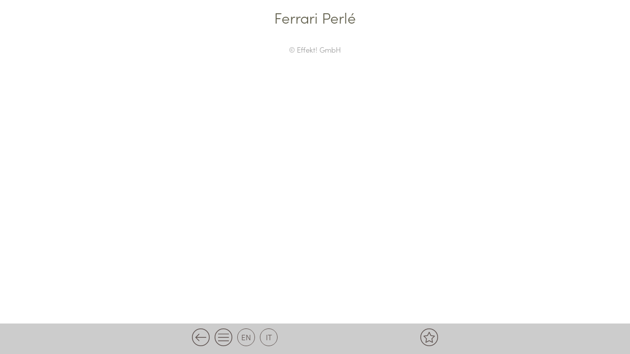

--- FILE ---
content_type: text/html; charset=UTF-8
request_url: https://menu.ganischgerhof.com/cat-weinkarte/subcat-s-trentino/
body_size: 6568
content:
<!DOCTYPE html>
<!--[if IE 7]><html class="ie ie7">lang="de-DE"<![endif]-->
<!--[if IE 8]> <html class="ie ie8">lang="de-DE"<![endif]-->
<!--[if !(IE 7) & !(IE 8)]><!-->
<html lang="de-DE"><!--<![endif]-->
	<head>
		
		<!-- Global site tag (gtag.js) - Google Analytics -->
<script async src="https://www.googletagmanager.com/gtag/js?id=UA-19476433-11"></script>
<script>
  window.dataLayer = window.dataLayer || [];
  function gtag(){dataLayer.push(arguments);}
  gtag('js', new Date());

  gtag('config', 'UA-19476433-11');
</script>

		
		<meta charset="UTF-8">
		<meta name="viewport" content="width=device-width">
		<title>Menükarte Ganischgerhof</title>
    	
		<link rel="pingback" href="https://menu.ganischgerhof.com/xmlrpc.php">
		<!--[if lt IE 9]><script src="https://menu.ganischgerhof.com/wp-content/themes/effekt/js/html5.js"></script><![endif]-->
    	
		<meta name='robots' content='max-image-preview:large' />
<link rel="alternate" hreflang="de" href="https://menu.ganischgerhof.com/cat-weinkarte/subcat-s-trentino/" />
<link rel="alternate" hreflang="it" href="https://menu.ganischgerhof.com/it/cat-weinkarte/trentino-bollicine/" />
<link rel="alternate" hreflang="en" href="https://menu.ganischgerhof.com/en/cat-weinkarte/trentino-sparkling/" />
<link rel="alternate" hreflang="x-default" href="https://menu.ganischgerhof.com/cat-weinkarte/subcat-s-trentino/" />
<link rel="manifest" href="https://menu.ganischgerhof.com/pwa-manifest.json">
<link rel="apple-touch-screenshots-precomposed" sizes="512x512" href="https://menu.ganischgerhof.com/wp-content/plugins/pwa-for-wp/images/logo-512x512.png">
<link rel="apple-touch-icon-precomposed" sizes="192x192" href="https://menu.ganischgerhof.com/wp-content/uploads/2020/07/192_hof.png">
<link rel="alternate" type="application/rss+xml" title="Menükarte Ganischgerhof &raquo; Trentino Schaumweine Kategorien Weinkarte Feed" href="https://menu.ganischgerhof.com/cat-weinkarte/subcat-s-trentino/feed/" />
<script type="text/javascript">
window._wpemojiSettings = {"baseUrl":"https:\/\/s.w.org\/images\/core\/emoji\/14.0.0\/72x72\/","ext":".png","svgUrl":"https:\/\/s.w.org\/images\/core\/emoji\/14.0.0\/svg\/","svgExt":".svg","source":{"concatemoji":"https:\/\/menu.ganischgerhof.com\/wp-includes\/js\/wp-emoji-release.min.js?ver=6.2.8"}};
/*! This file is auto-generated */
!function(e,a,t){var n,r,o,i=a.createElement("canvas"),p=i.getContext&&i.getContext("2d");function s(e,t){p.clearRect(0,0,i.width,i.height),p.fillText(e,0,0);e=i.toDataURL();return p.clearRect(0,0,i.width,i.height),p.fillText(t,0,0),e===i.toDataURL()}function c(e){var t=a.createElement("script");t.src=e,t.defer=t.type="text/javascript",a.getElementsByTagName("head")[0].appendChild(t)}for(o=Array("flag","emoji"),t.supports={everything:!0,everythingExceptFlag:!0},r=0;r<o.length;r++)t.supports[o[r]]=function(e){if(p&&p.fillText)switch(p.textBaseline="top",p.font="600 32px Arial",e){case"flag":return s("\ud83c\udff3\ufe0f\u200d\u26a7\ufe0f","\ud83c\udff3\ufe0f\u200b\u26a7\ufe0f")?!1:!s("\ud83c\uddfa\ud83c\uddf3","\ud83c\uddfa\u200b\ud83c\uddf3")&&!s("\ud83c\udff4\udb40\udc67\udb40\udc62\udb40\udc65\udb40\udc6e\udb40\udc67\udb40\udc7f","\ud83c\udff4\u200b\udb40\udc67\u200b\udb40\udc62\u200b\udb40\udc65\u200b\udb40\udc6e\u200b\udb40\udc67\u200b\udb40\udc7f");case"emoji":return!s("\ud83e\udef1\ud83c\udffb\u200d\ud83e\udef2\ud83c\udfff","\ud83e\udef1\ud83c\udffb\u200b\ud83e\udef2\ud83c\udfff")}return!1}(o[r]),t.supports.everything=t.supports.everything&&t.supports[o[r]],"flag"!==o[r]&&(t.supports.everythingExceptFlag=t.supports.everythingExceptFlag&&t.supports[o[r]]);t.supports.everythingExceptFlag=t.supports.everythingExceptFlag&&!t.supports.flag,t.DOMReady=!1,t.readyCallback=function(){t.DOMReady=!0},t.supports.everything||(n=function(){t.readyCallback()},a.addEventListener?(a.addEventListener("DOMContentLoaded",n,!1),e.addEventListener("load",n,!1)):(e.attachEvent("onload",n),a.attachEvent("onreadystatechange",function(){"complete"===a.readyState&&t.readyCallback()})),(e=t.source||{}).concatemoji?c(e.concatemoji):e.wpemoji&&e.twemoji&&(c(e.twemoji),c(e.wpemoji)))}(window,document,window._wpemojiSettings);
</script>
<style type="text/css">
img.wp-smiley,
img.emoji {
	display: inline !important;
	border: none !important;
	box-shadow: none !important;
	height: 1em !important;
	width: 1em !important;
	margin: 0 0.07em !important;
	vertical-align: -0.1em !important;
	background: none !important;
	padding: 0 !important;
}
</style>
	<link rel='stylesheet' id='wp-block-library-css' href='https://menu.ganischgerhof.com/wp-includes/css/dist/block-library/style.min.css?ver=6.2.8' type='text/css' media='all' />
<link rel='stylesheet' id='classic-theme-styles-css' href='https://menu.ganischgerhof.com/wp-includes/css/classic-themes.min.css?ver=6.2.8' type='text/css' media='all' />
<style id='global-styles-inline-css' type='text/css'>
body{--wp--preset--color--black: #000000;--wp--preset--color--cyan-bluish-gray: #abb8c3;--wp--preset--color--white: #ffffff;--wp--preset--color--pale-pink: #f78da7;--wp--preset--color--vivid-red: #cf2e2e;--wp--preset--color--luminous-vivid-orange: #ff6900;--wp--preset--color--luminous-vivid-amber: #fcb900;--wp--preset--color--light-green-cyan: #7bdcb5;--wp--preset--color--vivid-green-cyan: #00d084;--wp--preset--color--pale-cyan-blue: #8ed1fc;--wp--preset--color--vivid-cyan-blue: #0693e3;--wp--preset--color--vivid-purple: #9b51e0;--wp--preset--gradient--vivid-cyan-blue-to-vivid-purple: linear-gradient(135deg,rgba(6,147,227,1) 0%,rgb(155,81,224) 100%);--wp--preset--gradient--light-green-cyan-to-vivid-green-cyan: linear-gradient(135deg,rgb(122,220,180) 0%,rgb(0,208,130) 100%);--wp--preset--gradient--luminous-vivid-amber-to-luminous-vivid-orange: linear-gradient(135deg,rgba(252,185,0,1) 0%,rgba(255,105,0,1) 100%);--wp--preset--gradient--luminous-vivid-orange-to-vivid-red: linear-gradient(135deg,rgba(255,105,0,1) 0%,rgb(207,46,46) 100%);--wp--preset--gradient--very-light-gray-to-cyan-bluish-gray: linear-gradient(135deg,rgb(238,238,238) 0%,rgb(169,184,195) 100%);--wp--preset--gradient--cool-to-warm-spectrum: linear-gradient(135deg,rgb(74,234,220) 0%,rgb(151,120,209) 20%,rgb(207,42,186) 40%,rgb(238,44,130) 60%,rgb(251,105,98) 80%,rgb(254,248,76) 100%);--wp--preset--gradient--blush-light-purple: linear-gradient(135deg,rgb(255,206,236) 0%,rgb(152,150,240) 100%);--wp--preset--gradient--blush-bordeaux: linear-gradient(135deg,rgb(254,205,165) 0%,rgb(254,45,45) 50%,rgb(107,0,62) 100%);--wp--preset--gradient--luminous-dusk: linear-gradient(135deg,rgb(255,203,112) 0%,rgb(199,81,192) 50%,rgb(65,88,208) 100%);--wp--preset--gradient--pale-ocean: linear-gradient(135deg,rgb(255,245,203) 0%,rgb(182,227,212) 50%,rgb(51,167,181) 100%);--wp--preset--gradient--electric-grass: linear-gradient(135deg,rgb(202,248,128) 0%,rgb(113,206,126) 100%);--wp--preset--gradient--midnight: linear-gradient(135deg,rgb(2,3,129) 0%,rgb(40,116,252) 100%);--wp--preset--duotone--dark-grayscale: url('#wp-duotone-dark-grayscale');--wp--preset--duotone--grayscale: url('#wp-duotone-grayscale');--wp--preset--duotone--purple-yellow: url('#wp-duotone-purple-yellow');--wp--preset--duotone--blue-red: url('#wp-duotone-blue-red');--wp--preset--duotone--midnight: url('#wp-duotone-midnight');--wp--preset--duotone--magenta-yellow: url('#wp-duotone-magenta-yellow');--wp--preset--duotone--purple-green: url('#wp-duotone-purple-green');--wp--preset--duotone--blue-orange: url('#wp-duotone-blue-orange');--wp--preset--font-size--small: 13px;--wp--preset--font-size--medium: 20px;--wp--preset--font-size--large: 36px;--wp--preset--font-size--x-large: 42px;--wp--preset--spacing--20: 0.44rem;--wp--preset--spacing--30: 0.67rem;--wp--preset--spacing--40: 1rem;--wp--preset--spacing--50: 1.5rem;--wp--preset--spacing--60: 2.25rem;--wp--preset--spacing--70: 3.38rem;--wp--preset--spacing--80: 5.06rem;--wp--preset--shadow--natural: 6px 6px 9px rgba(0, 0, 0, 0.2);--wp--preset--shadow--deep: 12px 12px 50px rgba(0, 0, 0, 0.4);--wp--preset--shadow--sharp: 6px 6px 0px rgba(0, 0, 0, 0.2);--wp--preset--shadow--outlined: 6px 6px 0px -3px rgba(255, 255, 255, 1), 6px 6px rgba(0, 0, 0, 1);--wp--preset--shadow--crisp: 6px 6px 0px rgba(0, 0, 0, 1);}:where(.is-layout-flex){gap: 0.5em;}body .is-layout-flow > .alignleft{float: left;margin-inline-start: 0;margin-inline-end: 2em;}body .is-layout-flow > .alignright{float: right;margin-inline-start: 2em;margin-inline-end: 0;}body .is-layout-flow > .aligncenter{margin-left: auto !important;margin-right: auto !important;}body .is-layout-constrained > .alignleft{float: left;margin-inline-start: 0;margin-inline-end: 2em;}body .is-layout-constrained > .alignright{float: right;margin-inline-start: 2em;margin-inline-end: 0;}body .is-layout-constrained > .aligncenter{margin-left: auto !important;margin-right: auto !important;}body .is-layout-constrained > :where(:not(.alignleft):not(.alignright):not(.alignfull)){max-width: var(--wp--style--global--content-size);margin-left: auto !important;margin-right: auto !important;}body .is-layout-constrained > .alignwide{max-width: var(--wp--style--global--wide-size);}body .is-layout-flex{display: flex;}body .is-layout-flex{flex-wrap: wrap;align-items: center;}body .is-layout-flex > *{margin: 0;}:where(.wp-block-columns.is-layout-flex){gap: 2em;}.has-black-color{color: var(--wp--preset--color--black) !important;}.has-cyan-bluish-gray-color{color: var(--wp--preset--color--cyan-bluish-gray) !important;}.has-white-color{color: var(--wp--preset--color--white) !important;}.has-pale-pink-color{color: var(--wp--preset--color--pale-pink) !important;}.has-vivid-red-color{color: var(--wp--preset--color--vivid-red) !important;}.has-luminous-vivid-orange-color{color: var(--wp--preset--color--luminous-vivid-orange) !important;}.has-luminous-vivid-amber-color{color: var(--wp--preset--color--luminous-vivid-amber) !important;}.has-light-green-cyan-color{color: var(--wp--preset--color--light-green-cyan) !important;}.has-vivid-green-cyan-color{color: var(--wp--preset--color--vivid-green-cyan) !important;}.has-pale-cyan-blue-color{color: var(--wp--preset--color--pale-cyan-blue) !important;}.has-vivid-cyan-blue-color{color: var(--wp--preset--color--vivid-cyan-blue) !important;}.has-vivid-purple-color{color: var(--wp--preset--color--vivid-purple) !important;}.has-black-background-color{background-color: var(--wp--preset--color--black) !important;}.has-cyan-bluish-gray-background-color{background-color: var(--wp--preset--color--cyan-bluish-gray) !important;}.has-white-background-color{background-color: var(--wp--preset--color--white) !important;}.has-pale-pink-background-color{background-color: var(--wp--preset--color--pale-pink) !important;}.has-vivid-red-background-color{background-color: var(--wp--preset--color--vivid-red) !important;}.has-luminous-vivid-orange-background-color{background-color: var(--wp--preset--color--luminous-vivid-orange) !important;}.has-luminous-vivid-amber-background-color{background-color: var(--wp--preset--color--luminous-vivid-amber) !important;}.has-light-green-cyan-background-color{background-color: var(--wp--preset--color--light-green-cyan) !important;}.has-vivid-green-cyan-background-color{background-color: var(--wp--preset--color--vivid-green-cyan) !important;}.has-pale-cyan-blue-background-color{background-color: var(--wp--preset--color--pale-cyan-blue) !important;}.has-vivid-cyan-blue-background-color{background-color: var(--wp--preset--color--vivid-cyan-blue) !important;}.has-vivid-purple-background-color{background-color: var(--wp--preset--color--vivid-purple) !important;}.has-black-border-color{border-color: var(--wp--preset--color--black) !important;}.has-cyan-bluish-gray-border-color{border-color: var(--wp--preset--color--cyan-bluish-gray) !important;}.has-white-border-color{border-color: var(--wp--preset--color--white) !important;}.has-pale-pink-border-color{border-color: var(--wp--preset--color--pale-pink) !important;}.has-vivid-red-border-color{border-color: var(--wp--preset--color--vivid-red) !important;}.has-luminous-vivid-orange-border-color{border-color: var(--wp--preset--color--luminous-vivid-orange) !important;}.has-luminous-vivid-amber-border-color{border-color: var(--wp--preset--color--luminous-vivid-amber) !important;}.has-light-green-cyan-border-color{border-color: var(--wp--preset--color--light-green-cyan) !important;}.has-vivid-green-cyan-border-color{border-color: var(--wp--preset--color--vivid-green-cyan) !important;}.has-pale-cyan-blue-border-color{border-color: var(--wp--preset--color--pale-cyan-blue) !important;}.has-vivid-cyan-blue-border-color{border-color: var(--wp--preset--color--vivid-cyan-blue) !important;}.has-vivid-purple-border-color{border-color: var(--wp--preset--color--vivid-purple) !important;}.has-vivid-cyan-blue-to-vivid-purple-gradient-background{background: var(--wp--preset--gradient--vivid-cyan-blue-to-vivid-purple) !important;}.has-light-green-cyan-to-vivid-green-cyan-gradient-background{background: var(--wp--preset--gradient--light-green-cyan-to-vivid-green-cyan) !important;}.has-luminous-vivid-amber-to-luminous-vivid-orange-gradient-background{background: var(--wp--preset--gradient--luminous-vivid-amber-to-luminous-vivid-orange) !important;}.has-luminous-vivid-orange-to-vivid-red-gradient-background{background: var(--wp--preset--gradient--luminous-vivid-orange-to-vivid-red) !important;}.has-very-light-gray-to-cyan-bluish-gray-gradient-background{background: var(--wp--preset--gradient--very-light-gray-to-cyan-bluish-gray) !important;}.has-cool-to-warm-spectrum-gradient-background{background: var(--wp--preset--gradient--cool-to-warm-spectrum) !important;}.has-blush-light-purple-gradient-background{background: var(--wp--preset--gradient--blush-light-purple) !important;}.has-blush-bordeaux-gradient-background{background: var(--wp--preset--gradient--blush-bordeaux) !important;}.has-luminous-dusk-gradient-background{background: var(--wp--preset--gradient--luminous-dusk) !important;}.has-pale-ocean-gradient-background{background: var(--wp--preset--gradient--pale-ocean) !important;}.has-electric-grass-gradient-background{background: var(--wp--preset--gradient--electric-grass) !important;}.has-midnight-gradient-background{background: var(--wp--preset--gradient--midnight) !important;}.has-small-font-size{font-size: var(--wp--preset--font-size--small) !important;}.has-medium-font-size{font-size: var(--wp--preset--font-size--medium) !important;}.has-large-font-size{font-size: var(--wp--preset--font-size--large) !important;}.has-x-large-font-size{font-size: var(--wp--preset--font-size--x-large) !important;}
.wp-block-navigation a:where(:not(.wp-element-button)){color: inherit;}
:where(.wp-block-columns.is-layout-flex){gap: 2em;}
.wp-block-pullquote{font-size: 1.5em;line-height: 1.6;}
</style>
<link rel='stylesheet' id='wpml-blocks-css' href='https://menu.ganischgerhof.com/wp-content/plugins/sitepress-multilingual-cms/dist/css/blocks/styles.css?ver=4.6.3' type='text/css' media='all' />
<link rel='stylesheet' id='cms-navigation-style-base-css' href='https://menu.ganischgerhof.com/wp-content/plugins/wpml-cms-nav/res/css/cms-navigation-base.css?ver=1.5.5' type='text/css' media='screen' />
<link rel='stylesheet' id='cms-navigation-style-css' href='https://menu.ganischgerhof.com/wp-content/plugins/wpml-cms-nav/res/css/cms-navigation.css?ver=1.5.5' type='text/css' media='screen' />
<link rel='stylesheet' id='simple-favorites-css' href='https://menu.ganischgerhof.com/wp-content/plugins/favorites/assets/css/favorites.css?ver=2.3.2' type='text/css' media='all' />
<link rel='stylesheet' id='pwaforwp-style-css' href='https://menu.ganischgerhof.com/wp-content/plugins/pwa-for-wp/assets/css/pwaforwp-main.min.css?ver=1.7.60' type='text/css' media='all' />
<script type='text/javascript' src='https://menu.ganischgerhof.com/wp-includes/js/jquery/jquery.min.js?ver=3.6.4' id='jquery-core-js'></script>
<script type='text/javascript' src='https://menu.ganischgerhof.com/wp-includes/js/jquery/jquery-migrate.min.js?ver=3.4.0' id='jquery-migrate-js'></script>
<script type='text/javascript' id='favorites-js-extra'>
/* <![CDATA[ */
var favorites_data = {"ajaxurl":"https:\/\/menu.ganischgerhof.com\/wp-admin\/admin-ajax.php","nonce":"cd9482e4f8","favorite":"<svg version=\"1.1\"xmlns=\"http:\/\/www.w3.org\/2000\/svg\" xmlns:xlink=\"http:\/\/www.w3.org\/1999\/xlink\" x=\"0px\" y=\"0px\" viewBox=\"0 0 90 85.08\" style=\"enable-background:new 0 0 90 85.08;\" xml:space=\"preserve\"><path class=\"stern_normal\" d=\"M44.68,0L58.5,28l30.9,4.49L67.04,54.28l5.29,30.8L44.7,70.55L17.06,85.08l5.29-30.8L0,32.49L30.9,28L44.68,0z\"\/><\/svg>","favorited":"<svg version=\"1.1\" id=\"Ebene_1\" xmlns=\"http:\/\/www.w3.org\/2000\/svg\" xmlns:xlink=\"http:\/\/www.w3.org\/1999\/xlink\" x=\"0px\" y=\"0px\" viewBox=\"0 0 90 85.08\" style=\"enable-background:new 0 0 90 85.08;\" xml:space=\"preserve\"><g id=\"Gruppe_132_1_\" transform=\"translate(-44.566 -213.724)\"><path class=\"stern_active\" d=\"M89.87,213.72l13.82,28l30.9,4.5l-22.36,21.8l5.28,30.78l-27.64-14.53L62.23,298.8l5.28-30.78l-22.36-21.8l30.9-4.5L89.87,213.72z\"\/><\/g><\/svg>","includecount":"","indicate_loading":"","loading_text":"Loading","loading_image":"","loading_image_active":"","loading_image_preload":"","cache_enabled":"","button_options":{"button_type":"custom","custom_colors":false,"box_shadow":false,"include_count":false,"default":{"background_default":false,"border_default":false,"text_default":false,"icon_default":false,"count_default":false},"active":{"background_active":false,"border_active":false,"text_active":false,"icon_active":false,"count_active":false}},"authentication_modal_content":"<p>Please login to add favorites.<\/p>\n<p><a href=\"#\" data-favorites-modal-close>Dismiss this notice<\/a><\/p>\n","authentication_redirect":"","dev_mode":"","logged_in":"","user_id":"0","authentication_redirect_url":"https:\/\/menu.ganischgerhof.com\/wp-login.php"};
/* ]]> */
</script>
<script type='text/javascript' src='https://menu.ganischgerhof.com/wp-content/plugins/favorites/assets/js/favorites.min.js?ver=2.3.2' id='favorites-js'></script>
<link rel="https://api.w.org/" href="https://menu.ganischgerhof.com/wp-json/" /><link rel="EditURI" type="application/rsd+xml" title="RSD" href="https://menu.ganischgerhof.com/xmlrpc.php?rsd" />
<link rel="wlwmanifest" type="application/wlwmanifest+xml" href="https://menu.ganischgerhof.com/wp-includes/wlwmanifest.xml" />
<meta name="generator" content="WordPress 6.2.8" />
<meta name="generator" content="WPML ver:4.6.3 stt:1,3,27;" />
<meta name="pwaforwp" content="wordpress-plugin"/>
        <meta name="theme-color" content="#D5E0EB">
        <meta name="apple-mobile-web-app-title" content="Menu Ganischgerhof">
        <meta name="application-name" content="Menu Ganischgerhof">
        <meta name="apple-mobile-web-app-capable" content="yes">
        <meta name="apple-mobile-web-app-status-bar-style" content="default">
        <meta name="mobile-web-app-capable" content="yes">
        <meta name="apple-touch-fullscreen" content="yes">
<link rel="apple-touch-icon" sizes="192x192" href="https://menu.ganischgerhof.com/wp-content/uploads/2020/07/192_hof.png">
<link rel="apple-touch-icon" sizes="512x512" href="https://menu.ganischgerhof.com/wp-content/uploads/2020/07/512_hof.png">
	
    	<!-- WEB FONTS -->        
		<link rel="stylesheet" href="https://use.typekit.net/zoh1njt.css">

		
		<!-- EIGENES CSS -->
        <link href='https://menu.ganischgerhof.com/wp-content/themes/effekt/css/own-styles.css' rel='stylesheet' type='text/css'>
        <link href='https://menu.ganischgerhof.com/wp-content/themes/effekt/css/responsive.css' rel='stylesheet' type='text/css'>
	</head>
	<body class="archive tax-cat-weinkarte term-subcat-s-trentino term-21">
        <div class="main_wrapper clearfix">
			<div class="header fullwidth clearfix">
            	<div class="w500 clearfix">
																<div class="header_title">Ferrari Perlé</div>
					                </div>
			</div>
	<div id="primary" class="content-area">
		<div id="content" class="site-content" role="main">
		
																																																																																										
		
		</div><!-- #content -->
	</div><!-- #primary -->

	</div>
	<!-- Ende Main Wrapper-->
	<div class="copyright_effekt clearfix">
		<a href="https://www.effekt.it" target="_blank">© Effekt! GmbH</a>
	</div>
	<div class="platzhalter_footer"></div>
	<div id="footer" class="footer fullwidth clearfix">
		<div class="fullwidth clearfix">
			<div class="w500 clearfix">
            					
					<div class="footer_back" onclick="goBack()"><img src="https://menu.ganischgerhof.com/wp-content/themes/effekt/images/zurueck.svg" /></div>
	                <div class="footer_home"><a href="https://menu.ganischgerhof.com"><img src="https://menu.ganischgerhof.com/wp-content/themes/effekt/images/menu.svg" /></a></div>
				
				<div id="languages" class="clearfix">
					<a href="https://menu.ganischgerhof.com/cat-weinkarte/subcat-s-trentino/?cat=&tax=&termname=&posttype=" class="active_lang">de</a><a href="https://menu.ganischgerhof.com/en/cat-weinkarte/trentino-sparkling/?cat=&tax=&termname=&posttype=" class="notactive_lang">en</a><a href="https://menu.ganischgerhof.com/it/cat-weinkarte/trentino-bollicine/?cat=&tax=&termname=&posttype=" class="notactive_lang">it</a>				</div>
                <div class="footer_merk"><a href="https://menu.ganischgerhof.com/digitale-karte/merkliste"><img src="https://menu.ganischgerhof.com/wp-content/themes/effekt/images/stern_menu.svg" /></a></div>
			</div>
		</div>
	</div>
</div><!-- Ende Page Wrapper-->

<script>
function goBack() {
  window.history.back();
}
</script>

<!--Menü Toggle / Smooth Scroll / Side Wrapper-->
<script src="https://ajax.googleapis.com/ajax/libs/jquery/1.11.0/jquery.min.js" type="text/javascript"></script>



<script>
var acc = document.getElementsByClassName("filter_accordion");
var i;

for (i = 0; i < acc.length; i++) {
  acc[i].addEventListener("click", function() {
    this.classList.toggle("active_acc");
    var panel = this.nextElementSibling;
	    panel.classList.toggle("active_panel");
    
  });
}
</script>

<script>
var acc = document.getElementsByClassName("accordion");
var i;

for (i = 0; i < acc.length; i++) {
  acc[i].addEventListener("click", function() {
    this.parentNode.classList.toggle("active_acc");
    var panel = this.parentNode.nextElementSibling;
	    panel.classList.toggle("active_panel");
  });
}
</script>

<script>
    // Entry every filtering class below.
    var $chkbxFilter_tags =['laktosefrei','glutenfrei','vegan','vegetarisch', 'ganis_special']; 

    // Entry the block element that will be filtered below.
    var $chkbxFilter_blocks = ['.produkt_box']   
</script>

<script>
$(function (){
    var $chkbxFilter_all = $('#all');

    //When you click "ALL", the other checkboxes turn off.
    $chkbxFilter_all.click(function() {
		  $(".sort").prop('checked',false);
		  $chkbxFilter_all.prop('checked',true);
    });
    
    //The action when the checkboxes is clicked. 
    $("#select .filter_box input").click(function() {
        
        $(this).parent().toggleClass("selected");
        
        $.each($chkbxFilter_tags, function() {
            if($('#' + this).is(':checked')) {
                         $("#result " + $chkbxFilter_blocks + ":not(." + this + ")").addClass('hidden-not-' + this);
                         $chkbxFilter_all.prop('checked',false).parent().removeClass("selected");
                }
            else if($('#' + this).not(':checked')) {
                         $("#result " + $chkbxFilter_blocks + ":not(." + this + ")").removeClass('hidden-not-' + this);
                }
        });
        
        //If all checkboxes is not selected, add class="selected" to "ALL".
        if ($('.sort:checked').length == 0 ){
            $chkbxFilter_all.prop('checked',true).parent().addClass("selected");
            $(".sort").parent().removeClass("selected");
        };
	});     
});
</script>

<!-- AJAX send CAT ID für alle Posts-->
<script>
function all_allergene_ajax_get(allAllergene) {
    var ajaxurl = 'https://menu.ganischgerhof.com/wp-admin/admin-ajax.php';
    jQuery.ajax({
        type: 'POST',
        url: ajaxurl,
        data: {"action": "load-all-allergene", allergene_nummern: allAllergene, lang: 'de' },
        success: function(response) {
            jQuery("#allergene_data .table_cell_div").html(response);
            //jQuery("#loading-animation").hide();
            return false;
        }
    });
}
</script>

<script>
$(".inhaltstoffe_link").click(function(){
	$("#allergene_data").toggleClass("open");
	$("body").toggleClass("block_overflow_scroll");
});
</script>

<!-- Öffnen und Schließen der overlay ALlergene wegen fixed-div function onclick benötigt-->
<script>
function closeAllergene() {
	$("#allergene_data").toggleClass("open");
	$("body").toggleClass("block_overflow_scroll");
}
</script>

<!-- Lösche HTML inhalt aus div-->
<script>
function clearDIV(elementID) {
  document.getElementById(elementID).innerHTML = "";
}
</script>

<script>
 $('.simplefavorites-clear').attr('onClick', 'reloade_merkliste();');
</script>
<script>
 function reloade_merkliste() {
	setTimeout(location.reload.bind(location), 1000);
}
</script>
<script type='text/javascript' src='https://menu.ganischgerhof.com/wp-content/plugins/pwa-for-wp/assets/js/pwaforwp-video.js?ver=1.7.60' id='pwaforwp-video-js-js'></script>
<script type='text/javascript' src='https://menu.ganischgerhof.com/wp-content/plugins/pwa-for-wp/assets/js/pwaforwp-download.js?ver=1.7.60' id='pwaforwp-download-js-js'></script>
<script type='text/javascript' src='https://menu.ganischgerhof.com/pwa-register-sw.js?ver=1.7.60' id='pwa-main-script-js'></script>

    </body>
</html>